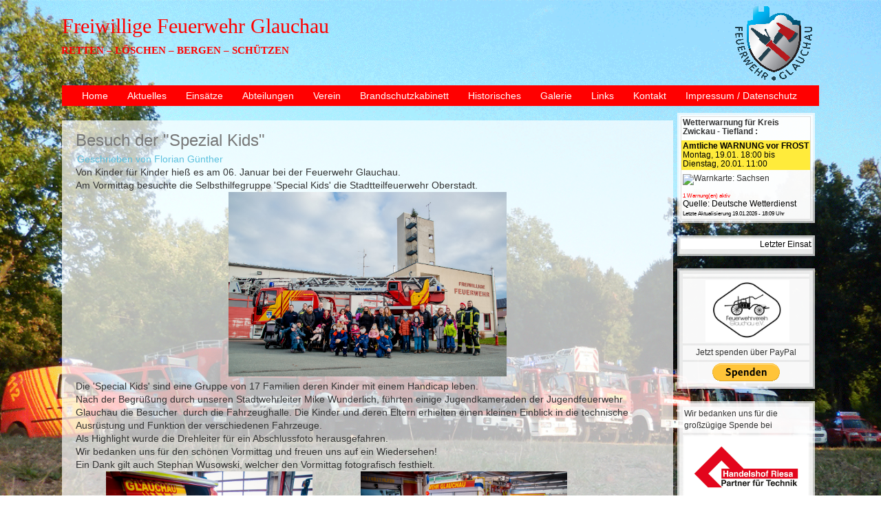

--- FILE ---
content_type: text/html; charset=utf-8
request_url: https://feuerwehr-glauchau.de/aktuelles/174-besuch-der-spezial-kids
body_size: 35921
content:
<!DOCTYPE html>
<html xmlns="//www.w3.org/1999/xhtml" xml:lang="de-de" lang="de-de" dir="ltr">
<head>
<base href="https://feuerwehr-glauchau.de/aktuelles/174-besuch-der-spezial-kids" />
	<meta http-equiv="content-type" content="text/html; charset=utf-8" />
	<meta name="keywords" content="Feuerwehr, Glauchau, Brand, Freiwillige, Brände, Unfall, Museeum, FFW, Fahrzeuge, Brandschutzkabinet, Historisches, Feuer, Rettung, Leiter, Aktuelles, Niederlungwitz, Reinholdshain, Wernsdorf, Niederschindmaas, Gesau, Jerisau" />
	<meta name="rights" content="Freiwillige Feuerwehr Glauchau" />
	<meta name="description" content="Aktuelle Infos der Freiwilligen Feuerwehr in Glauchau finden Sie hier." />
	<meta name="generator" content="Joomla! - Open Source Content Management" />
	<title>Freiwillige Feuerwehr Glauchau - Besuch der &quot;Spezial Kids&quot; </title>
	<link href="/templates/feuerwehrglauchau_allgemein_2020/favicon.ico" rel="shortcut icon" type="image/vnd.microsoft.icon" />
	<link href="/templates/feuerwehrglauchau_allgemein_2020/css/bootstrap.css" rel="stylesheet" type="text/css" />
	<link href="/templates/feuerwehrglauchau_allgemein_2020/css/template.css" rel="stylesheet" type="text/css" />
	<link href="/templates/system/css/system.css" rel="stylesheet" type="text/css" />
	<link href="/components/com_einsatzkomponente/assets/css/einsatzkomponente.css" rel="stylesheet" type="text/css" />
	<script src="/media/jui/js/jquery.min.js?6ba00d6c13742da9bd0a4dab7c097cfd" type="text/javascript"></script>
	<script src="/media/jui/js/jquery-noconflict.js?6ba00d6c13742da9bd0a4dab7c097cfd" type="text/javascript"></script>
	<script src="/media/jui/js/jquery-migrate.min.js?6ba00d6c13742da9bd0a4dab7c097cfd" type="text/javascript"></script>
	<script src="/media/system/js/caption.js?6ba00d6c13742da9bd0a4dab7c097cfd" type="text/javascript"></script>
	<script src="/templates/feuerwehrglauchau_allgemein_2020/js/jui/bootstrap.min.js?6ba00d6c13742da9bd0a4dab7c097cfd" type="text/javascript"></script>
	<script src="https://feuerwehr-glauchau.de/templates/feuerwehrglauchau_allgemein_2020/js/totop.js" type="text/javascript"></script>
	<script src="https://feuerwehr-glauchau.de/templates/feuerwehrglauchau_allgemein_2020/js/Customjs.js" type="text/javascript"></script>
	<script type="text/javascript">
jQuery(window).on('load',  function() {
				new JCaption('img.caption');
			});
	</script>

<meta name="viewport" content="width=device-width, initial-scale=1">
<style type="text/css">
@media only screen and (min-width : 1025px) {
.ttr_title_style, header .ttr_title_style a, header .ttr_title_style a:link, header .ttr_title_style a:visited, header .ttr_title_style a:hover {
font-size:30px;
color:#ff0000;
}
.ttr_slogan_style {
font-size:15px;
color:#ff0000;
}
h1.ttr_block_heading, h2.ttr_block_heading, h3.ttr_block_heading, h4.ttr_block_heading, h5.ttr_block_heading, h6.ttr_block_heading, p.ttr_block_heading {
font-size:14px;
color:#333333;
}
h1.ttr_verticalmenu_heading, h2.ttr_verticalmenu_heading, h3.ttr_verticalmenu_heading, h4.ttr_verticalmenu_heading, h5.ttr_verticalmenu_heading, h6.ttr_verticalmenu_heading, p.ttr_verticalmenu_heading {
font-size:14px;
color:#333333;
}
#ttr_copyright a {
font-size:14px;
color:#000000;
}
#ttr_footer_designed_by_links{
font-size:px;
color:;
}
#ttr_footer_designed_by_links a, #ttr_footer_designed_by_links a:link, #ttr_footer_designed_by_links a:visited, #ttr_footer_designed_by_links a:hover {
font-size:px;
color:;
}
}
</style>
<!--[if lte IE 8]>
<link rel="stylesheet"  href="/templates/feuerwehrglauchau_allgemein_2020/css/menuie.css" type="text/css"/>
<link rel="stylesheet"  href="/templates/feuerwehrglauchau_allgemein_2020/css/vmenuie.css" type="text/css"/>
<![endif]-->
<!--[if IE 7]>
<style type="text/css" media="screen">
#ttr_vmenu_items  li.ttr_vmenu_items_parent {display:inline;}
</style>
<![endif]-->
<!--[if lt IE 9]>
$doc->addScript($template_path.'/js/html5shiv.js');
$doc->addScript($template_path.'/js/respond.js');
<![endif]-->
</head>
<body>
<div class="totopshow">
<a href="#" class="back-to-top"><img alt="Back to Top" src="https://feuerwehr-glauchau.de/templates/feuerwehrglauchau_allgemein_2020/images/gototop.png"/></a>
</div>
<div id="ttr_page" class="container">
<div class="ttr_banner_header">
</div>
<div style="height:0px;width:0px;overflow:hidden;-webkit-margin-top-collapse: separate;"></div>
<header id="ttr_header">
<div id="ttr_header_inner">
<div class="innermenu"><div style="height:0px;width:0px;overflow:hidden;-webkit-margin-top-collapse: separate;"></div>
<nav id="ttr_menu" class="navbar-default navbar">
<div id="ttr_menu_inner_in">
<div class="ttr_menu_element_alignment container">
</div>
<div id="navigationmenu">
<div class="navbar-header">
<button id="nav-expander" data-target=".nav-menu" data-toggle="collapse" class="navbar-toggle" type="button">
<span class="ttr_menu_toggle_button">
<span class="sr-only">
</span>
<span class="icon-bar">
</span>
<span class="icon-bar">
</span>
<span class="icon-bar">
</span>
</span>
<span class="ttr_menu_button_text">
Menu
</span>
</button>
</div>
<div class="menu-center collapse navbar-collapse nav-menu">
<ul class="ttr_menu_items nav navbar-nav nav-center ">
<li class="ttr_menu_items_parent dropdown"><a  class="ttr_menu_items_parent_link " href="/"  ><span class="menuchildicon"></span>Home</a><hr class="horiz_separator" /></li><li class="ttr_menu_items_parent active dropdown"><a  class="ttr_menu_items_parent_link_active " href="/aktuelles"  ><span class="menuchildicon"></span>Aktuelles</a><hr class="horiz_separator" /></li><li class="ttr_menu_items_parent dropdown"><a  class="ttr_menu_items_parent_link " href="/einsaetze"  ><span class="menuchildicon"></span>Einsätze</a><hr class="horiz_separator" /></li><li class="ttr_menu_items_parent dropdown"><a  class="ttr_menu_items_parent_link " href="/abteilungen"  ><span class="menuchildicon"></span>Abteilungen</a><hr class="horiz_separator" /></li><li class="ttr_menu_items_parent dropdown"><a  class="ttr_menu_items_parent_link " href="/verein"  ><span class="menuchildicon"></span>Verein</a><hr class="horiz_separator" /></li><li class="ttr_menu_items_parent dropdown"><a  class="ttr_menu_items_parent_link " href="/brandschutzkabinett"  ><span class="menuchildicon"></span>Brandschutzkabinett</a><hr class="horiz_separator" /></li><li class="ttr_menu_items_parent dropdown"><a  class="ttr_menu_items_parent_link " href="/historisches"  ><span class="menuchildicon"></span>Historisches</a><hr class="horiz_separator" /></li><li class="ttr_menu_items_parent dropdown"><a  class="ttr_menu_items_parent_link " href="/galerie"  ><span class="menuchildicon"></span>Galerie</a><hr class="horiz_separator" /></li><li class="ttr_menu_items_parent dropdown"><a  class="ttr_menu_items_parent_link " href="/links"  ><span class="menuchildicon"></span>Links</a><hr class="horiz_separator" /></li><li class="ttr_menu_items_parent dropdown"><a  class="ttr_menu_items_parent_link " href="/kontakt"  ><span class="menuchildicon"></span>Kontakt</a><hr class="horiz_separator" /></li><li class="ttr_menu_items_parent dropdown"><a  class="ttr_menu_items_parent_link " href="/impressum"  ><span class="menuchildicon"></span>Impressum / Datenschutz</a><hr class="horiz_separator" /></li></ul>
<div style="clear: both;"></div>
 
</div>
</div>
</div>
</nav>

</div>
<div class="ttr_title_position">
<p class="ttr_title_style">
<a href="/">
Freiwillige Feuerwehr Glauchau</a>
</p>
</div>
<div class="ttr_slogan_position">
<h1 class="ttr_slogan_style">
RETTEN – LÖSCHEN – BERGEN – SCHÜTZEN</h1>
</div>
<div class="ttr_header_element_alignment container">
</div>
<div class="headerforeground01">
</div>
<div class="ttr_header_logo ">
</div>
</div>
</header>
<div class="ttr_banner_header">
</div>
<div id="ttr_content_and_sidebar_container">
<div id="ttr_content">
<div id="ttr_content_margin">
<div style="height:0px;width:0px;overflow:hidden;-webkit-margin-top-collapse: separate;"></div>
<div id="system-message-container">
	</div>

<meta itemprop="inLanguage" content="de-DE"/>
<article class="ttr_post list">
<div class="ttr_post_content_inner">
<div class="ttr_post_inner_box">
<h2 class="ttr_post_title">
<a href="/aktuelles/174-besuch-der-spezial-kids">
Besuch der &quot;Spezial Kids&quot; </a>
</h2>
</div>
<div class="ttr_article">
	<div class="postedon">
					<dl class="article-info muted">
<dt class="article-info-term">
</dt>
<dd class="createdby" itemprop="author" itemscope itemtype="https://schema.org/Person">
					Geschrieben von <span itemprop="name">Florian Günther</span>	</dd>
</dl>
					</div>
<div class="postcontent">
<p>Von Kinder für Kinder hieß es am 06. Januar bei der Feuerwehr Glauchau.<br />Am Vormittag besuchte die Selbsthilfegruppe 'Special Kids' die Stadtteilfeuerwehr Oberstadt.</p>
<p><strong><img style="display: block; margin-left: auto; margin-right: auto;" src="/images/Bilder/Jugendfeuerwehr/_DSC0972.jpg" width="404" height="268" /></strong></p>
 
<p>Die 'Special Kids' sind eine Gruppe von 17 Familien deren Kinder mit einem Handicap leben. <br />Nach der Begrüßung durch unseren Stadtwehrleiter Mike Wunderlich, führten einige Jugendkameraden der Jugendfeuerwehr Glauchau die Besucher  durch die Fahrzeughalle. Die Kinder und deren Eltern erhielten einen kleinen Einblick in die technische Ausrüstung und Funktion der verschiedenen Fahrzeuge.</p>
<p>Als Highlight wurde die Drehleiter für ein Abschlussfoto herausgefahren.</p>
<p>Wir bedanken uns für den schönen Vormittag und freuen uns auf ein Wiedersehen!</p>
<p>Ein Dank gilt auch Stephan Wusowski, welcher den Vormittag fotografisch festhielt.</p>
<p>           <img src="/images/Bilder/Jugendfeuerwehr/IMG-20240108-WA0027.jpg" width="300" />               <img src="/images/Bilder/Jugendfeuerwehr/IMG-20240108-WA0028.jpg" width="300" /></p>
<p> </p><div style="clear:both;"></div>
</div>
	<div class="postedon">
			<dl class="article-info muted">
			<dd class="create">
					<span class="icon-calendar" aria-hidden="true"></span>
					<time datetime="2024-01-08T09:45:59+00:00" itemprop="dateCreated">
						Erstellt: 08. Januar 2024					</time>
			</dd>			<dd class="hits">
					<span class="icon-eye-open" aria-hidden="true"></span>
					<meta itemprop="interactionCount" content="UserPageVisits:1165" />
					Zugriffe: 1165			</dd></dl>
		</div>
	</div>
</div>
</article>

<div style="height:0px;width:0px;overflow:hidden;-webkit-margin-top-collapse: separate;"></div>
</div>
</div>
<aside id="ttr_sidebar_right">
<div id="ttr_sidebar_right_margin">
<div style="height:0px;width:0px;overflow:hidden;-webkit-margin-top-collapse: separate;"></div>
<div class="ttr_sidebar_right_padding"><div style="height:0px;width:0px;overflow:hidden;-webkit-margin-top-collapse: separate;"></div><div class="ttr_block"><div style="height:0px;width:0px;overflow:hidden;-webkit-margin-top-collapse: separate;"></div><div class="ttr_block_without_header"></div><div class="ttr_block_content"><style>
.eiko_unwetter_h2 {  } .eiko_unwetter_th {  border: solid 1px #808080; padding: 5px; } .eiko_unwetter_td { text-align: left; font-weight: normal; padding: 5px; border: solid 1px #808080; } .eiko_unwetter_table { border-collapse: collapse;line-height:1.1; } .eiko_unwetter_span {color:#000000;}   .eiko_karte_th { background-color:#cccccc;border: solid 1px #808080; padding: 5px; text-align: center; } .eiko_karte_td {  padding: 5px; border: solid 1px #808080; text-align: center;} .eiko_karte_table { border-collapse: collapse;line-height:1; }  .eiko_space { border:0px !important;padding-bottom:5px;}  .dwd_copyright {color:#000000 !important;text-decoration:none !important;font-size:8px;} .dwd_count {color:#ff0000 !important;text-decoration:none !important;font-size:8px;}.eiko_warn_image{float:right;width:100px;}  .show_on_action {display:none !important;}
.hide_on_action {display:inline !important;}
</style>
<table width="100%" class="eiko_unwetter_table "><tr><th class="eiko_unwetter_th"><b>Wetterwarnung für Kreis Zwickau - Tiefland :</b></th><tr><td class="eiko_space"></td></tr><tr class ="eiko_level_2"><td class="eiko_unwetter_td" style="background-color: #ffeb3b !important;color:#000000 !important;"><b>Amtliche WARNUNG vor FROST</b><br/>Montag, 19.01. 18:00 bis Dienstag, 20.01. 11:00</td></tr><tr class ="eiko_level_2"><td class="eiko_space"></td></tr><tr class ="eiko_level_2"><td class="eiko_unwetter_td"><a target="_BLANK" href="https://www.dwd.de/DE/wetter/warnungen/warnWetter_node.html"><img src="https://www.dwd.de/DWD/warnungen/warnstatus/SchilderLZ.jpg" title="Warnkarte: Sachsen" width="100%" border="0"></a></td></tr><td class="eiko_space"></td></tr><tr class ="eiko_level_2"><td class="eiko_unwetter_td"><span class="dwd_count">1 Warnung(en) aktiv</span><br/>  <a class="dwd_copyright" href="https://www.dwd.de" target="_blank">Quelle: Deutsche Wetterdienst</a><br/> <span class="dwd_copyright">Letzte Aktualisierung 19.01.2026 - 18:09 Uhr</span></td></tr></table></div></div><div style="height:0px;width:0px;overflow:hidden;-webkit-margin-top-collapse: separate;"></div></div><div class="ttr_sidebar_right_padding"><div style="height:0px;width:0px;overflow:hidden;-webkit-margin-top-collapse: separate;"></div><div class="ttr_block"><div style="height:0px;width:0px;overflow:hidden;-webkit-margin-top-collapse: separate;"></div><div class="ttr_block_without_header"></div><div class="ttr_block_content"> 	<style type="text/css">
		</style>
<marquee bgcolor=#ffffff scrollamount=2 width=100% height=15px first=  link=/component/einsatzkomponente/einsatzbericht/1707?Itemid=101 class="eiko_einsatzticker_marquee" > <a style="color:#000000" class="eiko_einsatzticker" href="/component/einsatzkomponente/einsatzbericht/1707?Itemid=101" target="_self" >Letzter&nbsp;Einsatz:&nbsp;<b>>Brand mittel&nbsp;-&nbsp;Br 2 - Industrie<</b>&nbsp;am&nbsp;10.05.2025&nbsp;um 06:33&nbsp;Uhr </style></a></marquee></div></div><div style="height:0px;width:0px;overflow:hidden;-webkit-margin-top-collapse: separate;"></div></div><div class="ttr_sidebar_right_padding"><div style="height:0px;width:0px;overflow:hidden;-webkit-margin-top-collapse: separate;"></div><div class="ttr_block"><div style="height:0px;width:0px;overflow:hidden;-webkit-margin-top-collapse: separate;"></div><div class="ttr_block_without_header"></div><div class="ttr_block_content">

<div class="custom"  >
	<form action="https://www.paypal.com/cgi-bin/webscr" method="post" target="_top">
<p><input name="cmd" type="hidden" value="_s-xclick" /> <input name="hosted_button_id" type="hidden" value="PXZRM2HVCQ9WU" /></p>
<p style="text-align: center;"> <img src="[data-uri]" width="122" height="90" /></p>
<p style="text-align: center;">Jetzt spenden über PayPal</p>
<p style="text-align: center;"><input title="PayPal - The safer, easier way to pay online!" alt="Spenden mit dem PayPal-Button" name="submit" src="https://www.paypalobjects.com/de_DE/DE/i/btn/btn_donate_LG.gif" type="image" /> <img style="display: block; margin-left: auto; margin-right: auto;" src="https://www.paypal.com/de_DE/i/scr/pixel.gif" alt="" width="1" height="1" border="0" /></p>
</form></div>
</div></div><div style="height:0px;width:0px;overflow:hidden;-webkit-margin-top-collapse: separate;"></div></div><div class="ttr_sidebar_right_padding"><div style="height:0px;width:0px;overflow:hidden;-webkit-margin-top-collapse: separate;"></div><div class="ttr_block"><div style="height:0px;width:0px;overflow:hidden;-webkit-margin-top-collapse: separate;"></div><div class="ttr_block_without_header"></div><div class="ttr_block_content">

<div class="custom"  >
	<p>Wir bedanken uns für die großzügige Spende bei</p>
<p><a href="https://www.pft-riesa.de/index.html" target="_blank" rel="noopener noreferrer"><img src="/images/Logo_HH_Riesa_rot.jpg" alt="" width="180" height="89" /></a></p></div>
</div></div><div style="height:0px;width:0px;overflow:hidden;-webkit-margin-top-collapse: separate;"></div></div><div class="ttr_sidebar_right_padding"><div style="height:0px;width:0px;overflow:hidden;-webkit-margin-top-collapse: separate;"></div><div class="ttr_block"><div style="height:0px;width:0px;overflow:hidden;-webkit-margin-top-collapse: separate;"></div><div class="ttr_block_without_header"></div><div class="ttr_block_content">
<style type="text/css">

.eiko_last_table { border:0px #666666 solid !important; display: table-cell !important; float: left !important;} .eiko_last_tab { border:0px #ffffff solid !important; margin-bottom:10px !important;} .eiko_last_einsatzart_span, .eiko_last_einsatzort_span, .eiko_last_weiterlesen_span, .eiko_last_datum_uhrzeit_span, .eiko_last_datum_span, .eiko_last_image { } .eiko_last_image_td, .eiko_last_einsatzort_td, .eiko_last_einsatzart_td, .eiko_last_kurzbericht_td, .eiko_last_datum_td, .eiko_last_datum_uhrzeit_td, .eiko_last_weiterlesen_td {width:100% !important;} .eiko_last_einsatzart_span { font-weight:bolder !important; font-size:large !important; padding-top:10px !important; padding-bottom:10px !important; margin-top:10px !important; margin-bottom:10px !important;} </style>

<div class="eiko_last" 
 >

<table class="eiko_last_table">
<tr><td>
<table class="eiko_last_tab eiko_last_tab_border0">
<tr class="eiko_last_einsatzart_tr"><td class="eiko_last_einsatzart_td"><a class="eiko_last_einsatzart_link" href="/component/einsatzkomponente/einsatzbericht/1707?Itemid=101"><span class="eiko_last_einsatzart_span">Brand mittel</span></a></td></tr><tr class="eiko_last_kurzbericht_tr"><td class="eiko_last_kurzbericht_td"><span class="eiko_last_kurzbericht_span">Br 2 - Industrie</span></td></tr><tr class="eiko_last_einsatzort_tr"><td class="eiko_last_einsatzort_td"><span  class="eiko_last_einsatzort_span">Glauchau, Scheermühlenstraße</span></td></tr><tr class="eiko_last_weiterlesen_tr"><td class="eiko_last_weiterlesen_td"><a class="eiko_last_weiterlesen_link" href="/component/einsatzkomponente/einsatzbericht/1707?Itemid=101"><span class="eiko_last_weiterlesen_span">weiterlesen</span></a></td></tr>
</table>


   

    
   <table class="eiko_last_tab eiko_last_tab_border1">
<tr class="eiko_last_einsatzart_tr"><td class="eiko_last_einsatzart_td"><a class="eiko_last_einsatzart_link" href="/component/einsatzkomponente/einsatzbericht/1708?Itemid=101"><span class="eiko_last_einsatzart_span">ABC klein</span></a></td></tr><tr class="eiko_last_kurzbericht_tr"><td class="eiko_last_kurzbericht_td"><span class="eiko_last_kurzbericht_span">ABC - Untersuchung</span></td></tr><tr class="eiko_last_einsatzort_tr"><td class="eiko_last_einsatzort_td"><span  class="eiko_last_einsatzort_span">Glauchau, Gotheweg</span></td></tr><tr class="eiko_last_weiterlesen_tr"><td class="eiko_last_weiterlesen_td"><a class="eiko_last_weiterlesen_link" href="/component/einsatzkomponente/einsatzbericht/1708?Itemid=101"><span class="eiko_last_weiterlesen_span">weiterlesen</span></a></td></tr>
</table>


   

    
   <table class="eiko_last_tab eiko_last_tab_border2">
<tr class="eiko_last_einsatzart_tr"><td class="eiko_last_einsatzart_td"><a class="eiko_last_einsatzart_link" href="/component/einsatzkomponente/einsatzbericht/1709?Itemid=101"><span class="eiko_last_einsatzart_span">Türnotöffnung</span></a></td></tr><tr class="eiko_last_kurzbericht_tr"><td class="eiko_last_kurzbericht_td"><span class="eiko_last_kurzbericht_span">Türnotöffnung</span></td></tr><tr class="eiko_last_einsatzort_tr"><td class="eiko_last_einsatzort_td"><span  class="eiko_last_einsatzort_span">Glauchau, Siedlerweg</span></td></tr><tr class="eiko_last_weiterlesen_tr"><td class="eiko_last_weiterlesen_td"><a class="eiko_last_weiterlesen_link" href="/component/einsatzkomponente/einsatzbericht/1709?Itemid=101"><span class="eiko_last_weiterlesen_span">weiterlesen</span></a></td></tr>
</table>


   

    
      </td></tr></table>
</div>
</div></div><div style="height:0px;width:0px;overflow:hidden;-webkit-margin-top-collapse: separate;"></div></div> 
<div style="height:0px;width:0px;overflow:hidden;-webkit-margin-top-collapse: separate;"></div>
</div>
</aside>
<div style="clear:both;"></div>
<div style="clear: both;"></div>
<div style="clear: both;"></div>
</div> <!--content_and_sidebar_container-->
<div class="footer-widget-area">
<div class="footer-widget-area_inner">
<div class="ttr_footer-widget-area_inner_above_widget_container">
</div>
</div>
</div>
<div style="height:0px;width:0px;overflow:hidden;-webkit-margin-top-collapse: separate;"></div>
<footer id="ttr_footer">
<div id="ttr_footer_top_for_widgets">
<div class="ttr_footer_top_for_widgets_inner">
</div>
</div>
<div class="ttr_footer_bottom_footer">
<div class="ttr_footer_bottom_footer_inner">
<div class="ttr_footer_element_alignment container">
</div>
</div>
</div>
</footer>
<div style="height:0px;width:0px;overflow:hidden;-webkit-margin-top-collapse: separate;"></div>
<div class="footer-widget-area">
<div class="footer-widget-area_inner">
<div class="ttr_footer-widget-area_inner_below_widget_container">
</div>
</div>
</div>
</div><!--ttr_page-->
</body>
</html>
